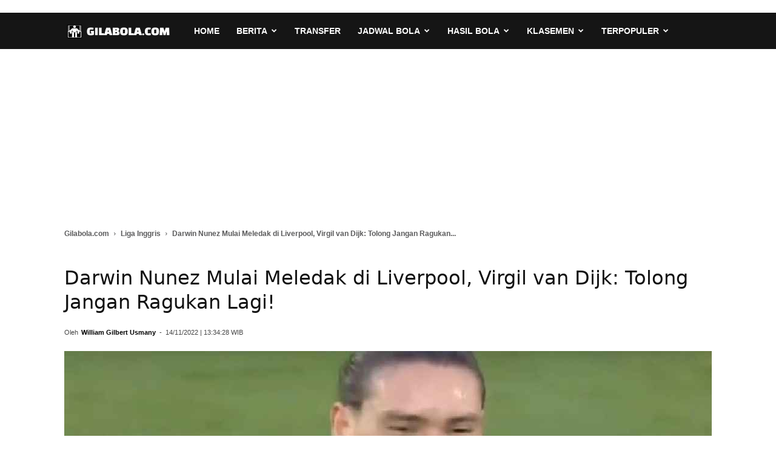

--- FILE ---
content_type: text/html; charset=utf-8
request_url: https://www.google.com/recaptcha/api2/aframe
body_size: 268
content:
<!DOCTYPE HTML><html><head><meta http-equiv="content-type" content="text/html; charset=UTF-8"></head><body><script nonce="I33mrgKF-V2FTGY88LHa6w">/** Anti-fraud and anti-abuse applications only. See google.com/recaptcha */ try{var clients={'sodar':'https://pagead2.googlesyndication.com/pagead/sodar?'};window.addEventListener("message",function(a){try{if(a.source===window.parent){var b=JSON.parse(a.data);var c=clients[b['id']];if(c){var d=document.createElement('img');d.src=c+b['params']+'&rc='+(localStorage.getItem("rc::a")?sessionStorage.getItem("rc::b"):"");window.document.body.appendChild(d);sessionStorage.setItem("rc::e",parseInt(sessionStorage.getItem("rc::e")||0)+1);localStorage.setItem("rc::h",'1764652707700');}}}catch(b){}});window.parent.postMessage("_grecaptcha_ready", "*");}catch(b){}</script></body></html>